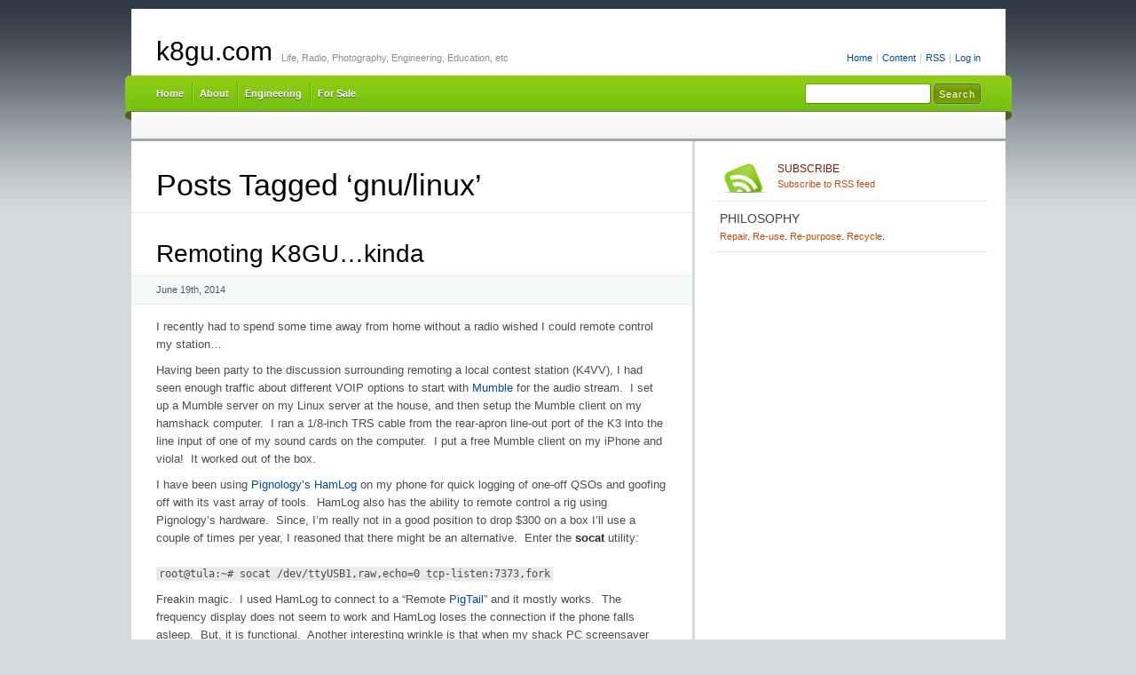

--- FILE ---
content_type: text/html; charset=UTF-8
request_url: https://www.k8gu.com/tag/gnulinux/
body_size: 14360
content:
<!DOCTYPE html PUBLIC "-//W3C//DTD XHTML 1.0 Transitional//EN" "http://www.w3.org/TR/xhtml1/DTD/xhtml1-transitional.dtd">
<html xmlns="http://www.w3.org/1999/xhtml" lang="en-US">
<head profile="http://gmpg.org/xfn/11">
<meta http-equiv="X-UA-Compatible" content="IE=8" />
<meta http-equiv="Content-Type" content="text/html; charset=UTF-8" />

<title>gnu/linux &raquo;  k8gu.com</title>

<link rel="stylesheet" href="https://www.k8gu.com/wp-content/themes/cordobo-green-park-2/style.css" type="text/css" media="all" />
<!--[if IE 6]>
<link rel="stylesheet" href="https://www.k8gu.com/wp-content/themes/cordobo-green-park-2/ie6.css" type="text/css" />
<![endif]-->

<meta name="robots" content="index,follow" />
<link rel="alternate" type="application/rss+xml" title="k8gu.com RSS Feed" href="https://www.k8gu.com/feed/" />
<link rel="alternate" type="application/atom+xml" title="k8gu.com Atom Feed" href="https://www.k8gu.com/feed/atom/" />
<link rel="pingback" href="https://www.k8gu.com/xmlrpc.php" />
<link rel="shortcut icon" href="https://www.k8gu.com/wp-content/themes/cordobo-green-park-2/favicon.ico" type="image/x-icon" />


<link rel='dns-prefetch' href='//s.w.org' />
<link rel="alternate" type="application/rss+xml" title="k8gu.com &raquo; gnu/linux Tag Feed" href="https://www.k8gu.com/tag/gnulinux/feed/" />
		<script type="text/javascript">
			window._wpemojiSettings = {"baseUrl":"https:\/\/s.w.org\/images\/core\/emoji\/11\/72x72\/","ext":".png","svgUrl":"https:\/\/s.w.org\/images\/core\/emoji\/11\/svg\/","svgExt":".svg","source":{"concatemoji":"https:\/\/www.k8gu.com\/wp-includes\/js\/wp-emoji-release.min.js?ver=4.9.26"}};
			!function(e,a,t){var n,r,o,i=a.createElement("canvas"),p=i.getContext&&i.getContext("2d");function s(e,t){var a=String.fromCharCode;p.clearRect(0,0,i.width,i.height),p.fillText(a.apply(this,e),0,0);e=i.toDataURL();return p.clearRect(0,0,i.width,i.height),p.fillText(a.apply(this,t),0,0),e===i.toDataURL()}function c(e){var t=a.createElement("script");t.src=e,t.defer=t.type="text/javascript",a.getElementsByTagName("head")[0].appendChild(t)}for(o=Array("flag","emoji"),t.supports={everything:!0,everythingExceptFlag:!0},r=0;r<o.length;r++)t.supports[o[r]]=function(e){if(!p||!p.fillText)return!1;switch(p.textBaseline="top",p.font="600 32px Arial",e){case"flag":return s([55356,56826,55356,56819],[55356,56826,8203,55356,56819])?!1:!s([55356,57332,56128,56423,56128,56418,56128,56421,56128,56430,56128,56423,56128,56447],[55356,57332,8203,56128,56423,8203,56128,56418,8203,56128,56421,8203,56128,56430,8203,56128,56423,8203,56128,56447]);case"emoji":return!s([55358,56760,9792,65039],[55358,56760,8203,9792,65039])}return!1}(o[r]),t.supports.everything=t.supports.everything&&t.supports[o[r]],"flag"!==o[r]&&(t.supports.everythingExceptFlag=t.supports.everythingExceptFlag&&t.supports[o[r]]);t.supports.everythingExceptFlag=t.supports.everythingExceptFlag&&!t.supports.flag,t.DOMReady=!1,t.readyCallback=function(){t.DOMReady=!0},t.supports.everything||(n=function(){t.readyCallback()},a.addEventListener?(a.addEventListener("DOMContentLoaded",n,!1),e.addEventListener("load",n,!1)):(e.attachEvent("onload",n),a.attachEvent("onreadystatechange",function(){"complete"===a.readyState&&t.readyCallback()})),(n=t.source||{}).concatemoji?c(n.concatemoji):n.wpemoji&&n.twemoji&&(c(n.twemoji),c(n.wpemoji)))}(window,document,window._wpemojiSettings);
		</script>
		<style type="text/css">
img.wp-smiley,
img.emoji {
	display: inline !important;
	border: none !important;
	box-shadow: none !important;
	height: 1em !important;
	width: 1em !important;
	margin: 0 .07em !important;
	vertical-align: -0.1em !important;
	background: none !important;
	padding: 0 !important;
}
</style>
<link rel='https://api.w.org/' href='https://www.k8gu.com/wp-json/' />
<link rel="EditURI" type="application/rsd+xml" title="RSD" href="https://www.k8gu.com/xmlrpc.php?rsd" />
<link rel="wlwmanifest" type="application/wlwmanifest+xml" href="https://www.k8gu.com/wp-includes/wlwmanifest.xml" /> 
<meta name="generator" content="WordPress 4.9.26" />
</head>
<body id="home">


<div id="header" class="clearfix">

	<ul id="accessibility">
		<li><a href="http://www.k8gu.com/" title="Go to homepage">Home</a></li>
		<li><a href="#content" title="Skip to content">Content</a></li>
		<li><a href="https://www.k8gu.com/feed/">RSS</a></li>
						<li class="last-item"><a href="https://www.k8gu.com/wp-login.php">Log in</a></li>
	</ul>

	<div id="branding">
		<h1 id="logo"><a href="http://www.k8gu.com/" title="k8gu.com">k8gu.com</a></h1>
		<div class="description">
		  Life, Radio, Photography, Engineering, Education, etc    </div>
	</div>
	
	<div id="nav" class="clearfix">
		<div id="nav-search">
			<form role="search" method="get" id="searchform" class="searchform" action="https://www.k8gu.com/">
				<div>
					<label class="screen-reader-text" for="s">Search for:</label>
					<input type="text" value="" name="s" id="s" />
					<input type="submit" id="searchsubmit" value="Search" />
				</div>
			</form>		</div>
		<ul id="menu">
  		<li class="page-item-home "><a href="http://www.k8gu.com/">Home</a></li>
  		<li class="page_item page-item-330 page_item_has_children"><a href="https://www.k8gu.com/about/">About</a></li><li class="page_item page-item-245 page_item_has_children"><a href="https://www.k8gu.com/engineering/">Engineering</a></li><li class="page_item page-item-447"><a href="https://www.k8gu.com/for-sale/">For Sale</a></li>		</ul>
    <div id="submenu-bg">    
          </div>
	</div>

</div>


<div id="main" class="clearfix">
	<div id="container">
		<div id="content">

		
 	   	  		  <h1 class="pagetitle">Posts Tagged &#8216;gnu/linux&#8217;</h1>
 	  

		<div class="navigation clearfix">
			<div class="alignleft"></div>
			<div class="alignright"></div>
		</div>

				<div class="post-1538 post type-post status-publish format-standard hentry category-computing category-radio tag-gnulinux tag-k3 tag-mumble tag-remote">
			<h2 id="post-1538"><a href="https://www.k8gu.com/remoting-k8gu-kinda/" rel="bookmark" title="Permanent Link to Remoting K8GU&#8230;kinda">Remoting K8GU&#8230;kinda</a></h2>
			<small class="meta">June 19th, 2014 </small>

			<div class="entry">
				<p>I recently had to spend some time away from home without a radio wished I could remote control my station&#8230;</p>
<p>Having been party to the discussion surrounding remoting a local contest station (K4VV), I had seen enough traffic about different VOIP options to start with <a href="http://mumble.sourceforge.net/">Mumble</a> for the audio stream.  I set up a Mumble server on my Linux server at the house, and then setup the Mumble client on my hamshack computer.  I ran a 1/8-inch TRS cable from the rear-apron line-out port of the K3 into the line input of one of my sound cards on the computer.  I put a free Mumble client on my iPhone and viola!  It worked out of the box.</p>
<p>I have been using <a href="http://pignology.net/hamlog.html">Pignology&#8217;s HamLog</a> on my phone for quick logging of one-off QSOs and goofing off with its vast array of tools.  HamLog also has the ability to remote control a rig using Pignology&#8217;s hardware.  Since, I&#8217;m really not in a good position to drop $300 on a box I&#8217;ll use a couple of times per year, I reasoned that there might be an alternative.  Enter the <a href="http://linux.die.net/man/1/socat"><strong>socat</strong></a> utility:<br />
<br /><code>root@tula:~# socat /dev/ttyUSB1,raw,echo=0 tcp-listen:7373,fork</code></p>
<p>Freakin magic.  I used HamLog to connect to a &#8220;Remote <a href="http://pignology.net/piglet/">PigTail</a>&#8221; and it mostly works.  The frequency display does not seem to work and HamLog loses the connection if the phone falls asleep.  But, it is functional.  Another interesting wrinkle is that when my shack PC screensaver comes on, it mutes the audio stream piped into Mumble.  But, those are all minor irritations at this point considering the trivial amount of effort that went into getting a remote control going&#8230;</p>
			</div>

			<div class="postmetadata clearfix">
        <p class="commentslink alignright">
          <span>Comments Off<span class="screen-reader-text"> on Remoting K8GU&#8230;kinda</span></span> &#187;
        </p>
			  <p class="categories">
          Posted in <a href="https://www.k8gu.com/category/computing/" rel="category tag">computing</a>, <a href="https://www.k8gu.com/category/radio/" rel="category tag">radio</a>        </p>
			  <p class="tags">Tags: <a href="https://www.k8gu.com/tag/gnulinux/" rel="tag">gnu/linux</a> <a href="https://www.k8gu.com/tag/k3/" rel="tag">K3</a> <a href="https://www.k8gu.com/tag/mumble/" rel="tag">mumble</a> <a href="https://www.k8gu.com/tag/remote/" rel="tag">remote</a></p>      </div>
		</div>

				<div class="post-1521 post type-post status-publish format-standard hentry category-computing category-radio tag-gnulinux tag-kids-say-the-darndest-things tag-re-use tag-repair">
			<h2 id="post-1521"><a href="https://www.k8gu.com/getting-off-windows-xp/" rel="bookmark" title="Permanent Link to Getting off Windows XP">Getting off Windows XP</a></h2>
			<small class="meta">May 18th, 2014 </small>

			<div class="entry">
				<p>With the impending end-of-life of Windows XP a few weeks ago, I found myself with a bit of a predicament:  My shack PC is a dual-core 64-bit system (3.0-GHz Pentium-D) so it&#8217;s not really a slouch performer.  But, it had only 1 GB of RAM, which was fine for XP.  I could upgrade my RAM and upgrade Windows, or I could upgrade the RAM and dispense with Windows altogether.</p>
<p>I opted to drop Windows.</p>
<p>My almost-3-year-old son helped me install 4 GB of RAM last weekend.  (Actually, he spent more time asking about the capacitors on the motherboard. Kids these days.)</p>
<p>I&#8217;m a long-time GNU/Linux user (just over 15 years, actually) and fan.  However, as I <a href="http://www.k8gu.com/?p=40">wrote once in the past</a>, I&#8217;m also fan of getting things done.  So, I kept using Windows 95 / MS-DOS for many years on my hamshack computer, with a brief several-year foray into using Windows XP when I moved to <a href="http://tr4w.com/">TR4W</a> logging software.  Linux finally became ready for prime time in my hamshack when <a href="http://www.kkn.net/trlinux/">Kevin, W9CF, ported TR-Log</a> over a couple of years ago.  After ensuring it wasn&#8217;t a fad, I was ready to jump.  Over the past week or so, I&#8217;ve been tailoring the setup of everything to bring back the functionality I had previously.</p>
<p>So, what broke?</p>
<ul>
<li>I have an nVidia graphics card for my second monitor. Failure. Not sure how much I care. Maybe I&#8217;ll look for an old ATI card or something else with drivers?  Anybody have a plain PCI video card with VGA or HDMI kicking around?</li>
<li>Windows-specific software that I&#8217;ll probably just quit using:  AVR Studio and SH5. Didn&#8217;t really use these much anyway.</li>
<li>Now, for the truly bizarre:  My Elecraft K2/100 throws an ERR 080 on power-up if I disrupt communication between it and TR-Linux (does not matter if the K2 goes off first or TRLinux quits first).  I have to disconnect the RS-232 cable at the back of the K2 for a while and then it comes back OK.</li>
<li><a href="http://lotw.arrl.org/">ARRL&#8217;s Trusted QSL software version 2.0.1</a> didn&#8217;t compile immediately without dependency problems. Further study indicated.</li>
</ul>
<p>And, what works?</p>
<ul>
<li>TRLinux talks to both the K3/100 and the K2/100, as well as the YCCC <a href="http://www.k1xm.org/SO2R/">SO2R+ controller</a>.</li>
<li>Made some QSOs and uploaded the signed log to LoTW.</li>
<li>Pretty much everything else&#8230;</li>
</ul>
			</div>

			<div class="postmetadata clearfix">
        <p class="commentslink alignright">
          <span>Comments Off<span class="screen-reader-text"> on Getting off Windows XP</span></span> &#187;
        </p>
			  <p class="categories">
          Posted in <a href="https://www.k8gu.com/category/computing/" rel="category tag">computing</a>, <a href="https://www.k8gu.com/category/radio/" rel="category tag">radio</a>        </p>
			  <p class="tags">Tags: <a href="https://www.k8gu.com/tag/gnulinux/" rel="tag">gnu/linux</a> <a href="https://www.k8gu.com/tag/kids-say-the-darndest-things/" rel="tag">kids say the darndest things</a> <a href="https://www.k8gu.com/tag/re-use/" rel="tag">re-use</a> <a href="https://www.k8gu.com/tag/repair/" rel="tag">repair</a></p>      </div>
		</div>

		
		<div class="pagination navigation clearfix">
		    		  <div class="alignleft"></div>
  			<div class="alignright"></div>
		  		</div>		
		
	
		</div><!-- #content -->
	</div><!-- #container -->

<div id="sidebar">
	<ul class="sb-list clearfix">



<li>
	<ul class="sb-tools clearfix">
		<li class="rss-icon">
			<a href="https://www.k8gu.com/feed/" title="Subscribe to my feed - You'll be happy!">
				<span>Subscribe</span>
				Subscribe to RSS feed			</a>
		</li>
	</ul>
</li>





<li id="about" class="clearfix">
  <div class="sb-title">Philosophy</div>
  <ul>
  	<li>
  		 <a href="http://www.k8gu.com/?tag=repair">Repair</a>.  <a href="http://www.k8gu.com/?tag=re-use">Re-use</a>.   <a href="http://www.k8gu.com/?tag=re-purpose">Re-purpose</a>.   <a href="http://www.k8gu.com/?tag=recycle">Recycle</a>.   		</li>
	</ul>
</li>



	
</ul>

<ul class="group">
  
    
    
  
</ul>


<ul class="group">

    
  
</ul>

</div> <!-- #sidebar --></div> <!-- #main -->


<div id="footer" class="clearfix">
<p class="alignright">
  <a href="#home" class="top-link">Back to Top</a>
</p>

<p>
	&copy; 2026 k8gu.com  &middot; Proudly powered by  <a href="http://wordpress.org/" title="Blogsoftware by Wordpress">WordPress</a>
	<span class="amp">&amp;</span>
  <a href="http://cordobo.com/green-park-2/" title="Cordobo Green Park 2 Beta 5">Green Park 2</a>
  by  <a href="http://cordobo.com/" title="Webdesign by Cordobo">Cordobo</a>.
</p>

<p class="signet">
  Valid XHTML 1.0 Transitional | Valid CSS 3  <br /><br />
	<img src="https://www.k8gu.com/wp-content/themes/cordobo-green-park-2/img/logo-cgp2.png" alt="Cordobo Green Park 2 logo" title="Cordobo Green Park 2" width="75" height="12" />
</p>

</div>

<script type='text/javascript' src='https://www.k8gu.com/wp-includes/js/wp-embed.min.js?ver=4.9.26'></script>



</body>
</html>
